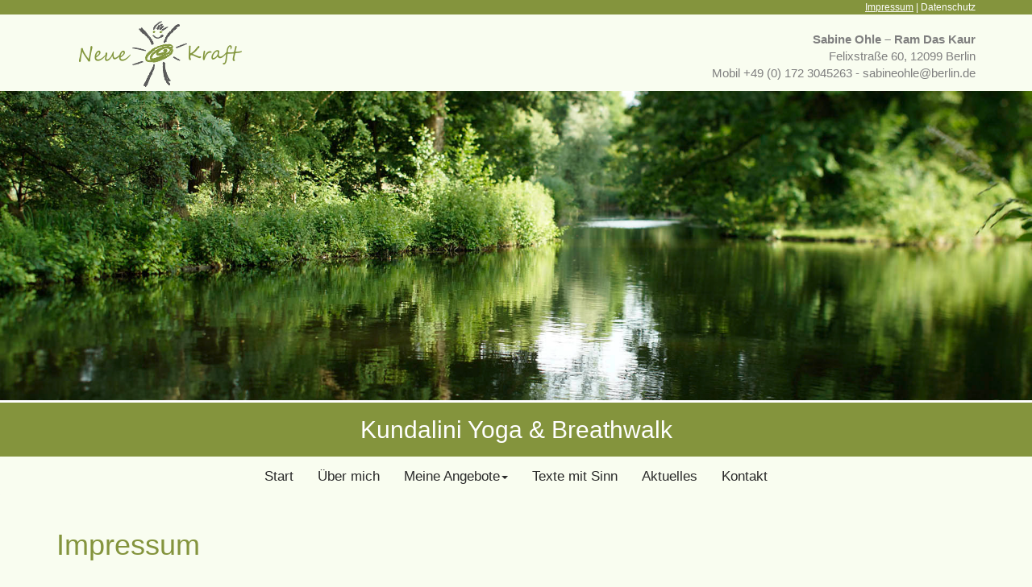

--- FILE ---
content_type: text/html; charset=utf-8
request_url: https://www.ramdaskaur.de/impressum.html
body_size: 3442
content:
<!DOCTYPE html>
<html lang="de">
<head>

<meta charset="utf-8">
<!-- 
	This website is powered by TYPO3 - inspiring people to share!
	TYPO3 is a free open source Content Management Framework initially created by Kasper Skaarhoj and licensed under GNU/GPL.
	TYPO3 is copyright 1998-2026 of Kasper Skaarhoj. Extensions are copyright of their respective owners.
	Information and contribution at https://typo3.org/
-->




<meta name="generator" content="TYPO3 CMS">
<meta name="robots" content="noindex,nofollow">
<meta name="description" content="Kundalini Yoga, Breathwalk, Auszeiten in der Natur, Waldbaden, Stress Away, Entspannung, Workshops, Gesundheitsreisen, Berlin">
<meta name="keywords" content="Kundalini Yoga, Breathwalk, Auszeiten in der Natur, Waldbaden, Stress Away, Entspannung, Workshops, Gesundheitsreisen">
<meta name="author" content="mediamill.de für ramdaskaur.de">
<meta name="twitter:card" content="summary">


<link rel="stylesheet" href="/typo3temp/assets/css/7015c8c4ac5ff815b57530b221005fc6.css?1754251318" media="all">
<link rel="stylesheet" href="fileadmin/templates/template01/css/layout.css?1544960156" media="all">
<link rel="stylesheet" href="/fileadmin/templates/template01/js/cockieconsent/cookieconsent.min.css?1543432529" media="all">


<script src="/fileadmin/templates/template01/js/jquery/jquery.min.js?1543432529"></script>
<script src="/fileadmin/templates/template01/js/jquery/jquery.easing.1.3.js?1543432529"></script>



<title>Impressum&nbsp; - Berlin </title>        <meta name="geo.region" content="DE-BE" />
        <meta name="geo.placename" content="Berlin" />
        <meta name="geo.position" content="52.46099;13.39373" />
        <meta name="geo.country" content="DE" />
        <meta name="geo.a3" content="Berlin" />
        <meta name="geo.a1" content="Berlin" />
        <link rel="shortcut icon" href="favicon.ico"/>
        <meta name="contact" content="sabineohle@berlin.de" />
				<meta http-equiv="X-UA-Compatible" content="IE=edge">
  			<meta name="viewport" content="width=device-width, initial-scale=1">
</head>
<body>


<header>
  <div id="headrow">
    <div class="container">
      <div class="row">
        <div class="col-sm-12 text-right">
          <div id="topnav">


                <a href="/impressum.html" class="topnav-cur">Impressum</a>&nbsp;&#124;&nbsp;<a href="/datenschutz.html" class="topnav-no">Datenschutz</a>

                </div>
        </div>
      </div>
    </div>
  </div>

  <div id="logorow">
    <div class="container">
      <div class="row">
        <div id="logo" class="col-sm-3 col-lg-3">
                <div class="tx-dce-pi1">
    

<a href="">
	<img class="img-responsive center-block" src="/fileadmin/grafik/logo.png" width="208" height="90" alt="" />
</a>
        

</div>
         </div>
        
        <div id="companyname" class="col-sm-2 col-md-2 col-lg-2  text-sm-left text-xs-center">
                
        </div>

        <div id="address" class="col-sm-7 col-md-7 col-lg-7 text-sm-right text-xs-center">
                <div class="tx-dce-pi1">
    
<p>
<strong>Sabine Ohle – Ram Das Kaur</strong><br>
Felixstraße 60, 12099 Berlin<br>
Mobil +49 (0) 172 3045263 - <a href="mailto:sabineohle@berlin.de">sabineohle@berlin.de</a>
</p>

</div>
        </div>
      </div>
    </div>
  </div>

<div class="tx-dce-pi1">
    
<div id="imgrow">
 <div id="slider_wrapper">
  <div>
   <div id="slider_inner" class="clearfix">
    <div id="slider" class="clearfix">
     <div id="camera_wrap">	
     
	  	
       <div data-src="/fileadmin/grafik/fotos_oben/natur01.jpg">
       	 
      </div>
     
     
     </div>
    </div>
   </div>
  </div>
 </div>
</div>	
<script>
$(document).ready(function() {
$('#camera_wrap').camera({
			   alignment     : 'center', 
               autoAdvance     : true, 
               mobileAutoAdvance : true, 
               fx          : 'scrollRight' , 
               height:'30%' , 
               hover: true , 
               loader: 'pie ',  
               navigation:false , 
               navigationHover: true , 
               mobileNavHover: true , 
               playPause: false , 
               pauseOnClick: false , 
               pagination      : false , 
               time: 5000 , 
               transPeriod: 1000 , 
               minHeight: '120px'  
             });

	$('#camera_wrap').cameraPause(); 
	  
});
</script>	

</div>

<div class="tx-dce-pi1">
    

 <div id="sloganrow">
    <div class="container">
        <div class="row text-center">
	

		
	<h2>Kundalini Yoga &amp; Breathwalk</h2>
	
		

        </div>
    </div>
  </div>


</div>
</header>

<div id="menurow">
  <nav class="navbar navbar-default">
  <div class="container">
  <!-- Brand and toggle get grouped for better mobile display -->
    <div class="navbar-header">
      <button type="button" class="navbar-toggle collapsed" data-toggle="collapse" data-target="#navbar-collapse-1" aria-expanded="false">
        <span class="sr-only">Toggle navigation</span>
        <span class="icon-bar"></span>
        <span class="icon-bar"></span>
        <span class="icon-bar"></span>
      </button>
    </div>

    <!-- Collect the nav links, forms, and other content for toggling -->
    <div class="collapse navbar-collapse" id="navbar-collapse-1">
      <ul class="nav navbar-nav">
      <li><a href="/kundalini-yoga-berlin.html"><span>Start</span></a></li><li><a href="/breathwalk-berlin.html"><span>Über mich</span></a></li><li class="dropdown"><a href="/kundalini-yoga.html" class="dropdown-toggle" data-toggle="dropdown" data-delay="50" data-hover="dropdown">Meine Angebote<span class="caret"></span></a><ul role="menu" class="dropdown-menu"><li><a href="/kundalini-yoga.html"><span>Kundalini Yoga</span></a></li><li><a href="/breathwalk.html"><span>Breathwalk</span></a></li><li><a href="/waldbaden-berlin.html"><span>Workshops</span></a></li></ul></li><li><a href="/stress-away-berlin.html"><span>Texte mit Sinn</span></a></li><li><a href="/suchtbewaeltigung.html"><span>Aktuelles</span></a></li><li><a href="/neue-kraft-berlin.html"><span>Kontakt</span></a></li>
      </ul>
    </div><!-- /.navbar-collapse -->
  </div><!-- /.container -->
</nav>
</div>

<main>
<div class="tx-dce-pi1">
    
<div class="textmitbild bg0 ao0 au1"><!--Text mit Bild Start-->
<div class="container">    	
	<div class="clearfix">
	
	<h1>Impressum</h1>
	
	
		
		


		<p><strong>Sabine Ohle</strong><br> Felixstraße 60<br> 12099 Berlin<br> Mobil: +49 (0) 172 3045263<br> E-Mail:<a href="mailto:sabineohle@berlin.de" title="sabineohle@berlin.de">&nbsp;</a><a href="mailto:sabineohle@berlin.de" title="sabineohle@berlin.de">sabineohle@berlin.de</a></p>
<p><strong>Inhaltlich verantwortlich:</strong> Sabine Ohle<br> &nbsp;</p>
<h2>Gestaltung &amp; Ausführung</h2>
<p><strong>Fotos und Videos:&nbsp;</strong>Sabine Ohle</p>
<p><strong>Design und Technik:</strong><br> Werbeagentur MediaMill<br> Webseiten und Drucksachen<br> Moorstr. 81, 66885 Altenglan<br> Telefon: 06381-4290157<br> Website:&nbsp;<a href="https://www.mediamill.de/" target="_blank" rel="noreferrer" title="Werbeagentur MediaMill">www.mediamill.de</a></p>
<p>&nbsp;</p>
<h2>Haftungshinweise und Copyright</h2>
<p><strong>Haftung für Inhalte:</strong><br> Obwohl die Inhalte der Seiten mit größter Sorgfalt geprüft wurden, kann für die Richtigkeit, Vollständigkeit und Aktualität der Angaben keine Haftung übernommen werden.</p>
<p><strong>Haftung für Links:</strong><br> Diese Webseiten enthalten Links zu fremden Internetauftritten, auf deren Inhalte wir keinen Einfluss haben. Zum Zeitpunkt der Linksetzung waren keine rechtswidrigen oder illegalen Inhalte auf den verlinkten Internetseiten erkennbar. Eine andauernde Kontrolle der verlinkten Seiten ist jedoch nicht zumutbar. Sollten Rechtsverstöße bekannt werden, werden diese Links sofort entfernt.</p>
<p><strong>Copyright:</strong><br> Alle Texte und Grafiken sind urheberrechtlich geschützt. Die Vervielfältigung, Bearbeitung, Verbreitung und jede Art der Verwertung außerhalb der Grenzen des Urheberrechtes bedürfen der schriftlichen Zustimmung des jeweiligen Verfassers. Beiträge Dritter sind als solche gekennzeichnet.</p> 
		</div>		

	
</div>
</div>  <!--Text mit Bild Stop-->

</div>
</main>

<div class="tx-dce-pi1">
    
<footer>
  <div class="container">
    <div class="row">
		
	  <div class="col-lg-3 col-sm-3 col-xs-12">
		    <h2>KONTAKT</h2>
<p>Sabine Ohle<br> Ram Das Kaur<br> Felixstraße 60<br> 12099 Berlin<br> Mobil +49 (0) 172 3045263<br> <a href="mailto:sabineohle@berlin.de">sabineohle@berlin.de</a></p>
  			
		</div>
      	
	  <div class="col-lg-3 col-sm-3 col-xs-12">
		    <h2>MEINE ANGEBOTE</h2><ul> 	<li><a href="/kundalini-yoga.html">Kundalini Yoga</a></li> 	<li><a href="/breathwalk.html">Breathwalk</a></li> 	<li><a href="/waldbaden-berlin.html">Workshops</a></li> </ul>
  			
		</div>
      	
	  <div class="col-lg-3 col-sm-3 col-xs-12">
		    <h2>QUICK LINKS</h2>
<p><a href="/breathwalk-berlin.html">Über mich</a><br> <a href="/suchtbewaeltigung.html">Aktuelles</a><br> <a href="/stress-away-berlin.html">Texte mit Sinn</a></p>
<p><a href="/neue-kraft-berlin.html">Kontakt</a><br> <a href="/impressum.html">Impressum</a><br> <a href="/datenschutz.html">Datenschutz</a></p>
  			
		</div>
      	
	  <div class="col-lg-3 col-sm-3 col-xs-12">
		    
  			
		  			<div class="sm">
					
					</div>	
				
		</div>
      
    </div>
  </div>
</footer>	

</div>
<script src="/fileadmin/templates/template01/bootstrap/js/bootstrap.min.js?1543432529"></script>
<script src="/fileadmin/templates/template01/js/camera/camera.js?1543432529"></script>
<script src="/fileadmin/templates/template01/js/fancybox/jquery.fancybox.pack.js?1543432529"></script>
<script src="/fileadmin/templates/template01/js/fancybox/fancybox.data.js?1543432529"></script>
<script src="/fileadmin/templates/template01/js/masterslider/masterslider.min.js?1543508851"></script>


</body>
</html>

--- FILE ---
content_type: text/css; charset=utf-8
request_url: https://www.ramdaskaur.de/fileadmin/templates/template01/css/layout.css?1544960156
body_size: 2419
content:
@import url(../bootstrap/css/bootstrap.min.css);
@import url(../js/camera/camera.css);
@import url(../js/fancybox/jquery.fancybox.css);

@import url(../js/masterslider/style/masterslider.css);
@import url(../js/masterslider/skins/default/style.css);




/* Global */
/* Angepasste Textausrichtung */
.text-xs-left {
  text-align: left;
}
.text-xs-right {
  text-align: right;
}
.text-xs-center {
  text-align: center;
}
.text-xs-justify {
  text-align: justify;
}
@media (min-width: 768px) {
  .text-sm-left {
    text-align: left;
  }
  .text-sm-right {
    text-align: right;
  }
  .text-sm-center {
    text-align: center;
  }
  .text-sm-justify {
    text-align: justify;
  }
}
@media (min-width: 992px) {
  .text-md-left {
    text-align: left;
  }
  .text-md-right {
    text-align: right;
  }
  .text-md-center {
    text-align: center;
  }
  .text-md-justify {
    text-align: justify;
  }
}
@media (min-width: 1200px) {
  .text-lg-left {
    text-align: left;
  }
  .text-lg-right {
    text-align: right;
  }
  .text-lg-center {
    text-align: center;
  }
  .text-lg-justify {
    text-align: justify;
  }
}
body,
p,
h1,
h2,
h3,
h4,
h5,
h6 {
  font-family: Arial, "Helvetica Neue", Helvetica, sans-serif;
  
}
body, .navbar-default {

  background-color: #F9FDF0;
}


sub {
  font-size: 14px;
  font-weight: normal;
}


/* Überschriften */
main h1,
main h2 {
  padding-bottom: 10px;
}
main h1,
main h2 {
  color: #84943D;
}
main h3,
main h4 {
  color: #404040;
  line-height: 1.5em;
}
/* Links */
main a[target="_blank"]:after {
  font-size: 0.7em;
  margin: 0 0 0 5px;
  font-family: "Glyphicons Halflings";
  content: "\e164";
}
main a {
color: #84943D}
main a:hover,main a:active{
color: #4B4040}

/* Aufzählungen */
main ul {
  padding-top: 15px;
  padding-bottom: 15px;
}
main li {
  display: block;
}
main li:before {
  /*Using a Bootstrap glyphicon as the bullet point*/
  content: "\e080";
  font-family: 'Glyphicons Halflings';
  font-size: 9px;
  float: left;
  margin-top: 4px;
  margin-left: -17px;
  color: #7F7F7F;
}
/* hr */
hr {
  -moz-border-bottom-colors: none;
  -moz-border-left-colors: none;
  -moz-border-right-colors: none;
  -moz-border-top-colors: none;
  border-color: #DDDDDD;
  border-image: none;
  border-style: solid none none;
  border-width: 2px 0 0;
  box-sizing: content-box;
  height: 0;
}
hr.hrtype0 {
  border-color: #d0d0d0;
  margin-top: 0px;
  margin-bottom: 0px;
}
hr.hrtype1 {
  border-color: #c4c4c4;
  margin-top: 0px;
  margin-bottom: 0px;
}
hr.hrtype2 {
  border-color: #aaaaaa;
  margin-top: 0px;
  margin-bottom: 0px;
}
hr.hrtype3 {
  border-color: #eaeaea;
  margin-top: 0px;
  margin-bottom: 0px;
}
hr.hrtype4 {
  border-color: #f7f7f7;
  margin-top: 0px;
  margin-bottom: 0px;
}
/* Seitenelemente */
/* Headrow */
#headrow {
  background-color: #84943D;
  color: #ffffff;
}
#headrow a {
  color: #ffffff;
}
/* Logorow */
#logorow #logo {
  padding-top: 0.5rem;
}
#logorow #companyname {
  color: #7F7F7F;
  padding-top: 3.6rem;
}
#logorow #companyname h1,
#logorow #companyname h2,
#logorow #companyname h3,
#logorow #companyname h4,
#logorow #companyname h5 {
  margin: 0 0 0 0;
  font-size: 2.0rem;
 
  line-height: 2rem;
}
#logorow #companyname p {
  margin: 0 0 0 0;
  font-size: 1.5rem;
}
#logorow #address {
  padding-top: 2rem;
  color: #7F7F7F;
  font-size: 1.5rem;
}
#logorow #address a {
  color: #7F7F7F;
}
#logorow #address a:hover {
  text-decoration: underline;
}
@media (max-width: 767px) {
  #logorow #companyname {
    padding-top: 0.3rem;
  }
  #logorow #address {
    padding-top: 0.4rem;
  }
}
/* sloganrow */
#sloganrow {
  background-color: #84943D;
  border-top: 3px solid #ffffff;
  padding: 17px 0 17px 0;
}
#sloganrow h2 {
  color: #ffffff;
  margin-top: 0;
  margin-bottom: 0;
}
#sloganrow .grafiklinks a {
  letter-spacing: 1px;
  font-size: 15px;
  color: #ffffff;
  text-decoration: none;
}
#sloganrow .grafiklinks a:hover {
  color: #c7d3e8;
}
#sloganrow .grafiklinks img {
  display: inline;
  margin-right: 1rem;
}
#sloganrow .grafiklinks img:hover {
  background-color: #7e9acb;
}
@media (max-width: 767px) {
  #sloganrow h2 {
    font-size: 1.1em;
  }

  main h1,
  main h2 {
  font-size: 1.5em;
}


main h3,
main h4 {
 font-size: 1.3em;
}

 .navbar {
    margin-bottom: 0px;
}
}



/* Inhalt */
.bg1 {
  background-color: #F8F8F8;
}
.bg2 {
  background-color: #f5f5f5;
}
.bg3 {
  background-color: #E0E8C3;
}
.ao1 {
  padding-top: 60px;
}
.ao2 {
  padding-top: 40px;
}
.ao3 {
  padding-top: 20px;
}
.au1 {
  padding-bottom: 60px;
}
.au2 {
  padding-bottom: 40px;
}
.au3 {
  padding-bottom: 20px;
}
/* Text mit Bild */
.textmitbild .bildabstand-unten {
  margin-bottom: 15px;
  margin-top: 8px;
}
.textmitbild .bildabstand-links {
  margin-left: 35px;
}
.textmitbild .bildabstand-rechts {
  margin-right: 35px;
}
.textmitbild figcaption,.twocoltextimage figcaption  {
  color: #554120;
  display: block;
  font-size: 0.9em;
  font-style: italic;
  padding-top: 3px;
}
/* 2 Spalten Text mit Bild*/
.twocolimagetexttext h1:first-child, .twocolimagetexttext h2:first-child,.twocolimagetexttext h3:first-child,.twocolimagetexttext h4:first-child,.twocolimagetexttext h5:first-child {
padding-top:0;
margin-top:0;
}

.text-boxes figure {
  margin-bottom:20px;

}

 .text-boxes a {
  text-decoration: none;

}

.videospalte figcaption {
  text-align: left;
}



/* Camera Slider */
.camera_caption .txt1 {
  font-size: 2.5em;
}
.camera_caption .txt2 {
  font-size: 1.5em;
  letter-spacing: 1px;
  text-transform: none;
}
.camera_wrap .camera_pag .camera_pag_ul {
  bottom: 2rem;
}
@media (max-width: 767px) {
  .camera_caption .txt1,
  .camera_caption .txt2,
  .camera_pag {
    display: none;
  }
}
/* Symbolleiste */
.thumb1 .thumbnail {
  background: rgba(0, 0, 0, 0) none repeat scroll 0 0;
  border: medium none;
  border-radius: 0;
  box-shadow: none;
  margin-bottom: 0;
  padding: 0;
}
.thumb1 .thumbnail a .caption .txt1 {
  color: #84943D;
  font-size: 1.3em;
  font-weight: 700;
  line-height: 20px;
  padding-bottom: 10px;
  text-decoration: none;
  text-transform: uppercase;
}
.thumb1 .thumbnail a .caption .txt1,
.thumb1 .thumbnail a .caption .txt2 {
  text-align: center;
}
.thumb1 .thumbnail a:hover,
.thumb1 .thumbnail a:focus,
.thumb1 .thumbnail a:active {
  text-decoration: none;
}
#thumbs_whith_links div.thumb1:hover {
  background-color: #DDDDDD;
  border-radius: 10px;
}
/*Zweispalter */
/* Footer */
footer {
  background-color: #84943D;
  color: #ffffff;
  padding-top: 20px;
  padding-bottom: 30px;
}
footer a,
footer a:hover,
footer a:active,
footer a:visited,
footer a:focus {
  color: #ffffff;
}
footer h2 {
  color: #ffffff;
  font-size: 1.3em;
  letter-spacing: 1px;
}
footer ul {
  padding-left: 15px;
}
footer li {
  display: block;
}
footer li:before {
  /*Using a Bootstrap glyphicon as the bullet point*/
  content: "\e080";
  font-family: 'Glyphicons Halflings';
  font-size: 9px;
  float: left;
  margin-top: 4px;
  margin-left: -17px;
  color: #ffffff;
}
footer .sm {
  margin-top: 20px;
  text-align: center;
}
footer .smi {
  padding-right: 10px;
  padding-bottom: 10px;
}
footer .smi img:hover {
  background-color: #7e9acb;
}

/* Formular */
.boostrapformwrapper {
  margin-bottom:60px;
}


div.csc-mailform li label {
    width: 100%;
}

/* OSM */
.osm_wrapper .thumbnail {
  margin-bottom:0;
}

.osm_custom {
  border: 2px solid #000000;
}


/* video */
.videospalte {
padding-bottom:10px;  
}

.videorahmen {

   padding: 4px 4px 4px 4px;
   background-color:#fff;
   border: 1px solid #ccc;


}





/* Menu */
/* Topnav */
#topnav {
  font-size: 1.15rem;
  padding: 0.1rem 0 0.1rem 0;
}
#topnav .topnav-no {
  color: #ffffff;
}
#topnav :hover {
  text-decoration: underline;
}
#topnav .topnav-act {
  text-decoration: underline;
}
#topnav .topnav-cur {
  text-decoration: underline;
}
/* Menu */

.navbar {
  border: none;
  font-size: 1.2em;
}
/* Menu Color */
.navbar-default .navbar-nav > .active > a,
.navbar-default .navbar-nav > .active > a:focus,
.navbar-default .navbar-nav > .active > a:hover {
  background-color: #F9FDF0;
  color: #84943D;
}
.navbar-default .navbar-text {
  color: #2A2A2A;
}
.navbar-default .navbar-nav > li > a {
  color: #2A2A2A;
}
.navbar-default .navbar-nav > li > a:hover,
.navbar-default .navbar-nav > li.active > a:hover {
  background-color: #f5f5f5;
}
.dropdown-menu > .active > a,
.dropdown-menu > .active > a:focus,
.dropdown-menu > .active > a:hover {
  background-color: #f5f5f5;
  color: #84943D;
  outline: 0 none;
  text-decoration: none;
}
/* Small screen & Bigger */
@media (min-width: 768px) {
  /* Center Menu */
  .navbar .nav li {
    width: auto;
    /* or whatever width you want for items */
    display: inline-block;
    float: none;
  }
  .navbar .nav li ul li {
    display: block;
  }
  .navbar .nav {
    float: none;
    text-align: center;
  }

  .vcenter {
 display:flex;
  flex-direction:column;
  justify-content:center;
}

.flexbox-container {
  display: -webkit-box;
  display: -webkit-flex;
  display: -ms-flexbox;
  display:         flex;
}



}









--- FILE ---
content_type: application/javascript; charset=utf-8
request_url: https://www.ramdaskaur.de/fileadmin/templates/template01/js/fancybox/fancybox.data.js?1543432529
body_size: 171
content:
$(document).ready(function() {
	$(".fancybox").fancybox({
	        openEffect	: 'elastic',
    		closeEffect	: 'elastic',	
		nextEffect     : 'fade',
		prevEffect     : 'fade',
		openSpeed	: 400,  
		closeSpeed  	: 400,
		nextSpeed 	: 400,
		prevSpeed	: 400
	});
});